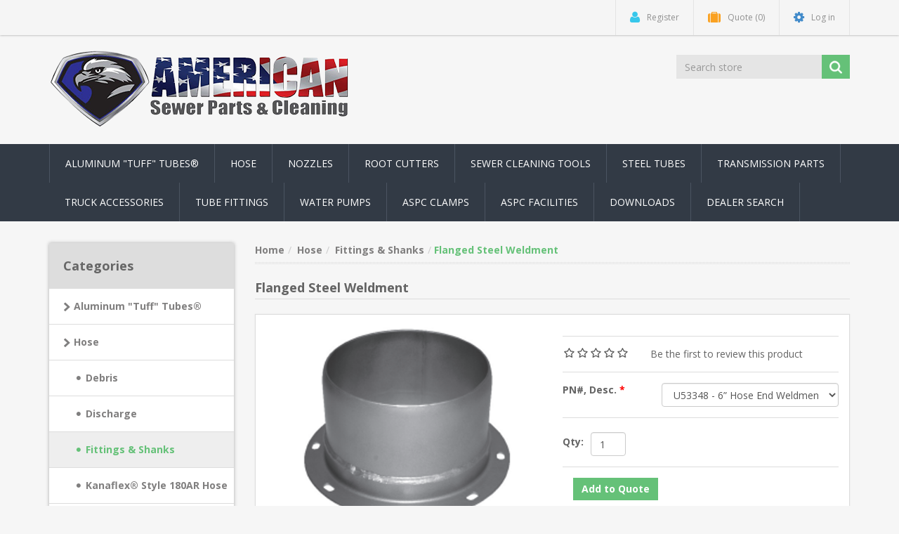

--- FILE ---
content_type: text/html; charset=utf-8
request_url: https://aspcinc.com/hose-end-weldment
body_size: 11149
content:
<!DOCTYPE html><html lang=en class=html-product-details-page><head><title>American Sewer Parts &amp; Cleaning. Flanged Steel Weldment</title><meta charset=UTF-8><meta name=description content="top hat"><meta name=keywords content=""><meta http-equiv=X-UA-Compatible content="IE=edge"><meta name=generator content=nopCommerce><meta name=viewport content="width=device-width, initial-scale=1"><link href="https://fonts.googleapis.com/css?family=Open+Sans:400,700" rel=stylesheet><meta property=og:type content=product><meta property=og:title content="Flanged Steel Weldment"><meta property=og:description content="top hat"><meta property=og:image content=https://aspcinc.com/images/thumbs/0000068_flanged-steel-weldment_550.png><meta property=og:image:url content=https://aspcinc.com/images/thumbs/0000068_flanged-steel-weldment_550.png><meta property=og:url content=https://aspcinc.com/hose-end-weldment><meta property=og:site_name content="American Sewer Parts &amp; Cleaning"><meta property=twitter:card content=summary><meta property=twitter:site content="American Sewer Parts &amp; Cleaning"><meta property=twitter:title content="Flanged Steel Weldment"><meta property=twitter:description content="top hat"><meta property=twitter:image content=https://aspcinc.com/images/thumbs/0000068_flanged-steel-weldment_550.png><meta property=twitter:url content=https://aspcinc.com/hose-end-weldment><script async src="https://www.googletagmanager.com/gtag/js?id=UA-29673802-43"></script><script>function gtag(){dataLayer.push(arguments)}window.dataLayer=window.dataLayer||[];gtag("js",new Date);gtag("config","UA-29673802-43")</script><link href=/bundles/xll3pz-wd9mqhrsoxenloud1kn4xroi3s9qk9lxtqf4.min.css rel=stylesheet><link rel=apple-touch-icon sizes=180x180 href=/icons/icons_0/apple-touch-icon.png><link rel=icon type=image/png sizes=32x32 href=/icons/icons_0/favicon-32x32.png><link rel=icon type=image/png sizes=192x192 href=/icons/icons_0/android-chrome-192x192.png><link rel=icon type=image/png sizes=16x16 href=/icons/icons_0/favicon-16x16.png><link rel=manifest href=/icons/icons_0/site.webmanifest><link rel=mask-icon href=/icons/icons_0/safari-pinned-tab.svg color=#5bbad5><link rel="shortcut icon" href=/icons/icons_0/favicon.ico><meta name=msapplication-TileColor content=#2d89ef><meta name=msapplication-TileImage content=/icons/icons_0/mstile-144x144.png><meta name=msapplication-config content=/icons/icons_0/browserconfig.xml><meta name=theme-color content=#ffffff><!--[if lt IE 9]><script src=https://oss.maxcdn.com/libs/respond.js/1.3.0/respond.min.js></script><![endif]--><script async src=https://assets.sitescdn.net/ytag/ytag.min.js></script><body><!--[if lt IE 7]><p class=chromeframe>You are using an <strong>outdated</strong> browser. Please <a href="http://browsehappy.com/">upgrade your browser</a> or <a href="http://www.google.com/chromeframe/?redirect=true">activate Google Chrome Frame</a> to improve your experience.</p><![endif]--><div class=ajax-loading-block-window style=display:none></div><div id=dialog-notifications-success title=Notification style=display:none></div><div id=dialog-notifications-error title=Error style=display:none></div><div id=dialog-notifications-warning title=Warning style=display:none></div><div id=bar-notification class=bar-notification-container data-close=Close></div><style></style><div class=master-wrapper-page><!--[if lte IE 8]><div style=clear:both;height:59px;text-align:center;position:relative><a href=http://www.microsoft.com/windows/internet-explorer/default.aspx target=_blank> <img src=/Themes/NobleTheme/Content/images/ie_warning.jpg height=42 width=820 alt="You are using an outdated browser. For a faster, safer browsing experience, upgrade for free today."> </a></div><![endif]--><div class=admin-header-link><ul></ul></div><div class=header><div class=header-upper><div class=container><div class=row><div class=col-md-3><div class=header-selectors-wrapper></div></div><div class="col-md-9 header-upper-right pull-right"><div class=header-links-wrapper><div class="header-links header-top-right"><ul><li class=register><a href="/register?returnUrl=%2Fhose-end-weldment" class=ico-register><i class="fa fa-user"></i> <span>Register</span></a><li class=my-wishlist><a href=/wishlist class=ico-wishlist> <i class="fa fa-suitcase"></i> <span class=wishlist-label>Quote</span> <span class=wishlist-qty>(0)</span> </a><li class="dropdown my-cart" id=topcartlink style=display:none><a href=/cart class=ico-cart> <i class="fa fa-suitcase"></i> <span class=cart-label>Shopping cart</span> <span class=cart-qty>(0)</span> </a><ul class=dropdown-menu role=menu><li id=flyout-cart class=flyout-cart><div class=mini-shopping-cart><div class=empty-shopping-cart>You have no items in your shopping cart.</div></div></ul><li class=login><a href="/login?returnUrl=%2Fhose-end-weldment" class=ico-login><i class="fa fa-gear"></i> <span>Log in</span></a></ul></div></div></div></div></div></div><div class=header-lower><div class=container><div class=row><div class="col-xs-12 col-sm-3 col-md-3"><div class=header-logo><a href="/"> <img alt="American Sewer Parts &amp; Cleaning" src=https://www.aspcinc.com/images/thumbs/0000535_ASPC_Logo430_trans.png> </a></div></div><div class="col-xs-12 col-sm-5 col-md-4 col-lg-3 pull-right"><div class=search-box><form method=get class="navbar-form navbar-left" id=small-search-box-form action=/search><div class=form-group><input type=text class="search-nav form-control" id=small-searchterms autocomplete=off placeholder="Search store" name=q aria-label="Search store"> <input type=submit class="btn search-box-button"></div></form></div></div></div></div></div></div><div class=header-menu><div class=container><div class=row><div class=col-md-12><div class=main-menu><nav class="navbar navbar-inverse category-menu"><div class=navbar-header><button aria-expanded=false data-target=#mobile-menu data-toggle=collapse class="navbar-toggle collapsed" type=button> <span class=sr-only>Toggle navigation</span> <span class=icon-bar></span> <span class=icon-bar></span> <span class=icon-bar></span> </button></div><div id=mobile-menu class="collapse navbar-collapse"><ul class="nav navbar-nav"><li class=dropdown><span class="fa fa-angle-down visible-xs"></span> <a class=dropdown-toggle href=/aluminum-tubes role=button aria-expanded=false> Aluminum &quot;Tuff&quot; Tubes&#xAE; </a><ul class="dropdown-menu sub-menusublist first-level" role=menu><li class=dropdown><span class="fa fa-angle-down visible-xs"></span> <a class=dropdown-toggle href=/aquatech-style role=button aria-expanded=false> Aquatech&#xAE; Style </a><ul class="dropdown-menu sub-menusublist first-level" role=menu><li><a href=/catch-basin-2> Catch Basin </a><li><a href=/intake-2> Intake </a><li><a href=/hydro-excava-2> Hydro </a><li><a href=/zip-tube-2> Zip Tube&#xAE; </a></ul><li class=dropdown><span class="fa fa-angle-down visible-xs"></span> <a class=dropdown-toggle href=/bandlock-style role=button aria-expanded=false> Band Lock&#xAE; / Ring Lock Style </a><ul class="dropdown-menu sub-menusublist first-level" role=menu><li><a href=/catch-basin> Catch Basin </a><li><a href=/intake> Intake </a><li><a href=/hydro-excava> Hydro </a><li><a href=/zip-tube> Zip Tube&#xAE; </a></ul><li class=dropdown><span class="fa fa-angle-down visible-xs"></span> <a class=dropdown-toggle href=/cam-lock role=button aria-expanded=false> Cam Lock Style </a><ul class="dropdown-menu sub-menusublist first-level" role=menu><li><a href=/catch-basin-8> Catch Basin </a><li><a href=/intake-6> Intake </a><li><a href=/hydro-excav-2> Hydro </a><li><a href=/zip-tube-4> Zip Tube&#xAE; </a></ul><li><a href=/triple-x-tubes> Triple-X Tubes </a><li class=dropdown><span class="fa fa-angle-down visible-xs"></span> <a class=dropdown-toggle href=/vactor-style role=button aria-expanded=false> Vactor&#xAE; Style </a><ul class="dropdown-menu sub-menusublist first-level" role=menu><li><a href=/catch-basin-3> Catch Basin </a><li><a href=/intake-3> Intake </a><li><a href=/hydro-excav> Hydro </a><li><a href=/zip-tube-3> Zip Tube&#xAE; </a></ul><li class=dropdown><span class="fa fa-angle-down visible-xs"></span> <a class=dropdown-toggle href=/vac-all-12 role=button aria-expanded=false> Vac-All&#xAE; Style 12&quot; Tube </a><ul class="dropdown-menu sub-menusublist first-level" role=menu><li><a href=/catch-basin-7> Catch Basin </a><li><a href=/intake-5> Intake </a></ul></ul><li class=dropdown><span class="fa fa-angle-down visible-xs"></span> <a class=dropdown-toggle href=/hose role=button aria-expanded=false> Hose </a><ul class="dropdown-menu sub-menusublist first-level" role=menu><li><a href=/debris> Debris </a><li><a href=/discharge> Discharge </a><li><a href=/hose-fittings-2> Fittings &amp; Shanks </a><li><a href=/kanaflex> Kanaflex&#xAE; Style 180AR Hose </a><li><a href=/leader> Leader </a><li class=dropdown><span class="fa fa-angle-down visible-xs"></span> <a class=dropdown-toggle href=/hose-swaging-machines role=button aria-expanded=false> Swaging Machines </a><ul class="dropdown-menu sub-menusublist first-level" role=menu><li><a href=/hydraulic-wheeled-machine> Hydraulic Wheeled Machine </a><li><a href=/portal-brutus-machine> Portal Brutus Swage Machine </a></ul><li><a href=/tyger-tail> Tyger Tail&#xAE; </a><li class=dropdown><span class="fa fa-angle-down visible-xs"></span> <a class=dropdown-toggle href=/water-fill-hose role=button aria-expanded=false> Water Fill Hose </a><ul class="dropdown-menu sub-menusublist first-level" role=menu><li><a href=/parts> Bulk Hose &amp; Assy Parts </a><li><a href=/water-fill-hose-assemblies-2> Water Fill Hose Assemblies </a></ul></ul><li class=dropdown><span class="fa fa-angle-down visible-xs"></span> <a class=dropdown-toggle href=/nozzles role=button aria-expanded=false> Nozzles </a><ul class="dropdown-menu sub-menusublist first-level" role=menu><li><a href=/individual-nozzles-2> Individual Nozzles </a><li><a href=/kits> Kits </a><li><a href=/nozzle-extensions> Nozzle Extensions </a></ul><li class=dropdown><span class="fa fa-angle-down visible-xs"></span> <a class=dropdown-toggle href=/root-cutters role=button aria-expanded=false> Root Cutters </a><ul class="dropdown-menu sub-menusublist first-level" role=menu><li><a href=/kits-2> Root Cutter Kits </a><li><a href=/motors> Motors </a><li class=dropdown><span class="fa fa-angle-down visible-xs"></span> <a class=dropdown-toggle href=/saw-blades role=button aria-expanded=false> Supreme Saw Blades </a><ul class="dropdown-menu sub-menusublist first-level" role=menu><li><a href=/standard-saw-blades> Standard Supreme Saw Blades </a><li><a href=/carbide> Carbided Supreme Saw Blades </a><li><a href=/flex-blades> Flex Blades </a></ul><li><a href=/parts-2> Parts </a></ul><li class=dropdown><span class="fa fa-angle-down visible-xs"></span> <a class=dropdown-toggle href=/sewer-cleaning-tools role=button aria-expanded=false> Sewer Cleaning Tools </a><ul class="dropdown-menu sub-menusublist first-level" role=menu><li class=dropdown><span class="fa fa-angle-down visible-xs"></span> <a class=dropdown-toggle href=/debris-grit-catcher role=button aria-expanded=false> Debris / Grit Catcher </a><ul class="dropdown-menu sub-menusublist first-level" role=menu><li><a href=/accessories> Accessories </a></ul><li><a href=/dye-tablets> Dye Tablets </a><li><a href=/easement-rollers> Easement Rollers </a><li><a href=/float-balls> Float Balls </a><li class=dropdown><span class="fa fa-angle-down visible-xs"></span> <a class=dropdown-toggle href=/footage-counters role=button aria-expanded=false> Footage Counters </a><ul class="dropdown-menu sub-menusublist first-level" role=menu><li><a href=/parts-assemblies> Parts / Assemblies </a><li><a href=/counters> Counters </a></ul><li><a href=/hat-aspc-hose-adapter-thingy> H.A.T. - ASPC Hose Adapter Thingy&#xAE; </a><li><a href=/hydrant-wrenches> Hydrant Wrenches </a><li><a href=/manhole-cover-hooks> Manhole Cover Hooks </a><li class=dropdown><span class="fa fa-angle-down visible-xs"></span> <a class=dropdown-toggle href=/manhole-covers role=button aria-expanded=false> Manhole Covers </a><ul class="dropdown-menu sub-menusublist first-level" role=menu><li><a href=/parts-5> Parts </a></ul><li class=dropdown><span class="fa fa-angle-down visible-xs"></span> <a class=dropdown-toggle href=/manhole-rollers role=button aria-expanded=false> Manhole Rollers </a><ul class="dropdown-menu sub-menusublist first-level" role=menu><li><a href=/parts-3> Parts </a></ul><li><a href=/sand-traps> Sand Traps </a><li><a href=/sewer-plugs> Sewer Plugs </a><li class=dropdown><span class="fa fa-angle-down visible-xs"></span> <a class=dropdown-toggle href=/water-guns role=button aria-expanded=false> Washdown Guns </a><ul class="dropdown-menu sub-menusublist first-level" role=menu><li><a href=/parts-4> Washdown Gun Parts </a><li><a href=/complete-guns> Complete Guns </a></ul></ul><li class=dropdown><span class="fa fa-angle-down visible-xs"></span> <a class=dropdown-toggle href=/steel-tubes role=button aria-expanded=false> Steel Tubes </a><ul class="dropdown-menu sub-menusublist first-level" role=menu><li class=dropdown><span class="fa fa-angle-down visible-xs"></span> <a class=dropdown-toggle href=/8 role=button aria-expanded=false> 8&quot; All Steel </a><ul class="dropdown-menu sub-menusublist first-level" role=menu><li><a href=/intake-7> Intake </a><li><a href=/catch-basin-9> Catch Basin </a><li><a href=/extension> Extension </a></ul><li class=dropdown><span class="fa fa-angle-down visible-xs"></span> <a class=dropdown-toggle href=/12 role=button aria-expanded=false> 12&quot; All Steel </a><ul class="dropdown-menu sub-menusublist first-level" role=menu><li><a href=/intake-8> Intake </a><li><a href=/catch-basin-10> Catch Basin </a></ul></ul><li class=dropdown><span class="fa fa-angle-down visible-xs"></span> <a class=dropdown-toggle href=/cotta-transmissions-clutch role=button aria-expanded=false> Transmission Parts </a><ul class="dropdown-menu sub-menusublist first-level" role=menu><li class=dropdown><span class="fa fa-angle-down visible-xs"></span> <a class=dropdown-toggle href=/single-stage-clutch role=button aria-expanded=false> Single Stage Clutch </a><ul class="dropdown-menu sub-menusublist first-level" role=menu><li><a href=/parts-6> Parts </a><li><a href=/clutch-complete> Clutch Complete </a></ul><li class=dropdown><span class="fa fa-angle-down visible-xs"></span> <a class=dropdown-toggle href=/dual-stage-clutch role=button aria-expanded=false> Dual Stage Clutch </a><ul class="dropdown-menu sub-menusublist first-level" role=menu><li><a href=/parts-7> Parts </a><li><a href=/clutch-complete-2> Clutch Complete </a></ul><li><a href=/singledual-stage-trans-parts> Single/Dual Stage Trans. Parts </a></ul><li class=dropdown><span class="fa fa-angle-down visible-xs"></span> <a class=dropdown-toggle href=/truck-accessories role=button aria-expanded=false> Truck Accessories </a><ul class="dropdown-menu sub-menusublist first-level" role=menu><li><a href=/relays> 12VDC Relays </a><li><a href=/hose-guide-tube-assemblies> Alum. Hose Guide Tube </a><li class=dropdown><span class="fa fa-angle-down visible-xs"></span> <a class=dropdown-toggle href=/ball-valves role=button aria-expanded=false> Ball Valves </a><ul class="dropdown-menu sub-menusublist first-level" role=menu><li><a href=/hycon-style> Hycon&#xAE; Style </a><li><a href=/apollo-style> Apollo&#xAE; Style </a><li><a href=/handles> Handles </a><li><a href=/seal-kits> Seal Kits </a></ul><li class=dropdown><span class="fa fa-angle-down visible-xs"></span> <a class=dropdown-toggle href=/boom-elbow role=button aria-expanded=false> Boom Elbow </a><ul class="dropdown-menu sub-menusublist first-level" role=menu><li><a href=/steel-6> Steel </a></ul><li><a href=/compression-joints> Compression Joints </a><li><a href=/door-lock-assemblies> Door Lock Assemblies </a><li><a href=/door-seals-gaskets> Door Seals / Gaskets </a><li><a href=/flange-to-band-lock-dust-box-reducer> Dust Box Reducer </a><li><a href=/fan-duct-parts> Fan Duct Parts </a><li><a href=/float-indicators> Float Indicators </a><li><a href=/gate-valves> Gate Valves </a><li><a href=/gauges> Gauges </a><li><a href=/hose-level-wind-assemblies> Hose Level Wind Assemblies </a><li class=dropdown><span class="fa fa-angle-down visible-xs"></span> <a class=dropdown-toggle href=/inlet-assemblies role=button aria-expanded=false> Inlet Assemblies </a><ul class="dropdown-menu sub-menusublist first-level" role=menu><li><a href=/debris-2> Debris </a><li><a href=/parts-8> Parts </a></ul><li><a href=/inlet-seals> Inlet / Outlet Seals </a><li class=dropdown><span class="fa fa-angle-down visible-xs"></span> <a class=dropdown-toggle href=/pendant-controls role=button aria-expanded=false> Pendant Controls </a><ul class="dropdown-menu sub-menusublist first-level" role=menu><li><a href=/parts-9> Parts </a><li><a href=/assemblies> Assemblies </a></ul><li class=dropdown><span class="fa fa-angle-down visible-xs"></span> <a class=dropdown-toggle href=/pressure-regulators role=button aria-expanded=false> Pressure Regulators (F.E. Myers&#xAE;) </a><ul class="dropdown-menu sub-menusublist first-level" role=menu><li><a href=/parts-10> Parts </a><li><a href=/complete> Complete </a></ul><li><a href=/slewing-ringsrotary-bearingsstop-block-tooth> Rings/Bearings/Stop Block Tooth </a><li class=dropdown><span class="fa fa-angle-down visible-xs"></span> <a class=dropdown-toggle href=/sight-gauge-assemblies role=button aria-expanded=false> Sight Gauge Assemblies </a><ul class="dropdown-menu sub-menusublist first-level" role=menu><li><a href=/parts-11> Parts </a><li><a href=/full-assemblies> Full Assemblies </a></ul><li class=dropdown><span class="fa fa-angle-down visible-xs"></span> <a class=dropdown-toggle href=/swivels role=button aria-expanded=false> Swivels (TM&#xAE; Style) </a><ul class="dropdown-menu sub-menusublist first-level" role=menu><li><a href=/swivel-replacements-parts> Swivel Replacements Parts </a><li><a href=/complete-swivels> Complete Swivels </a></ul><li class=dropdown><span class="fa fa-angle-down visible-xs"></span> <a class=dropdown-toggle href=/telescopic-tube-assemblies role=button aria-expanded=false> Telescopic Tube Assemblies </a><ul class="dropdown-menu sub-menusublist first-level" role=menu><li><a href=/parts-12> 2100 Assembly - Parts </a><li><a href=/2100-assembly-parts> 2100&#x2B; Assembly - Parts </a></ul><li><a href=/throttle-lock-cables> Throttle Lock Cables </a><li><a href=/vac-all-swivel-ball-joint-assembly> Vac-All&#xAE; Swivel Ball Joint Assembly </a><li><a href=/vacuum-fans> Vacuum Fans (Vactor&#xAE; Style) </a><li><a href=/valves> Water Relief Valves </a><li class=dropdown><span class="fa fa-angle-down visible-xs"></span> <a class=dropdown-toggle href=/y-strainers role=button aria-expanded=false> &quot;Y&quot; Strainers </a><ul class="dropdown-menu sub-menusublist first-level" role=menu><li><a href=/parts-13> Parts </a><li><a href=/y-strainers-complete> Y-Strainers Complete </a></ul></ul><li class=dropdown><span class="fa fa-angle-down visible-xs"></span> <a class=dropdown-toggle href=/tube-fittings role=button aria-expanded=false> Tube Fittings </a><ul class="dropdown-menu sub-menusublist first-level" role=menu><li><a href=/adapters> Adapters </a><li class=dropdown><span class="fa fa-angle-down visible-xs"></span> <a class=dropdown-toggle href=/elbows role=button aria-expanded=false> Elbows </a><ul class="dropdown-menu sub-menusublist first-level" role=menu><li><a href=/steel-5> Steel Elbows </a></ul><li class=dropdown><span class="fa fa-angle-down visible-xs"></span> <a class=dropdown-toggle href=/ends role=button aria-expanded=false> Ends &amp; Couplings </a><ul class="dropdown-menu sub-menusublist first-level" role=menu><li><a href=/bandlock> Band Lock&#xAE; / Ring Lock Style </a><li><a href=/aquatech> Aquatech&#xAE; Style </a><li class=dropdown><span class="fa fa-angle-down visible-xs"></span> <a class=dropdown-toggle href=/flanges role=button aria-expanded=false> Flanges </a><ul class="dropdown-menu sub-menusublist first-level" role=menu><li><a href=/aluminum-4> Aluminum </a><li><a href=/steel-3> Steel </a></ul><li class=dropdown><span class="fa fa-angle-down visible-xs"></span> <a class=dropdown-toggle href=/crowns role=button aria-expanded=false> Crowns </a><ul class="dropdown-menu sub-menusublist first-level" role=menu><li><a href=/aluminum-5> Aluminum </a><li><a href=/steel-4> Steel </a></ul><li><a href=/hydro-excavation-cuff-2> Hydro -Excavation Cuff </a></ul><li><a href=/hose-barb> Hose Barb </a><li class=dropdown><span class="fa fa-angle-down visible-xs"></span> <a class=dropdown-toggle href=/reducers role=button aria-expanded=false> Reducers </a><ul class="dropdown-menu sub-menusublist first-level" role=menu><li class=dropdown><span class="fa fa-angle-down visible-xs"></span> <a class=dropdown-toggle href=/flanged role=button aria-expanded=false> Flanged </a><ul class="dropdown-menu sub-menusublist first-level" role=menu><li><a href=/aluminum> Aluminum </a><li><a href=/steel> Steel </a></ul><li><a href=/band-lok> Band Lock&#xAE; / Ring Lock Style </a><li><a href=/aquatech-2> Aquatech&#xAE; Style </a></ul></ul><li class=dropdown><span class="fa fa-angle-down visible-xs"></span> <a class=dropdown-toggle href=/water-pumps role=button aria-expanded=false> Water Pumps </a><ul class="dropdown-menu sub-menusublist first-level" role=menu><li><a href=/vactor-style-rodder> ASPC Vactor&#xAE; Style Rodder </a><li class=dropdown><span class="fa fa-angle-down visible-xs"></span> <a class=dropdown-toggle href=/d65-20 role=button aria-expanded=false> D65-20 </a><ul class="dropdown-menu sub-menusublist first-level" role=menu><li><a href=/d65-20-complete-2> D65-20 Complete </a><li><a href=/parts-15> Parts </a></ul><li class=dropdown><span class="fa fa-angle-down visible-xs"></span> <a class=dropdown-toggle href=/dp80-20 role=button aria-expanded=false> DP80-20 </a><ul class="dropdown-menu sub-menusublist first-level" role=menu><li><a href=/dp80-20-complete> DP80-20 Complete </a><li><a href=/parts-16> Parts </a></ul><li><a href=/e-series-pump-parts> E-Series Pump Parts </a></ul><li class=dropdown><span class="fa fa-angle-down visible-xs"></span> <a class=dropdown-toggle href=/aspc-clamps role=button aria-expanded=false> ASPC Clamps </a><ul class="dropdown-menu sub-menusublist first-level" role=menu><li><a href=/vactor-style-quick-clamps> Vactor&#xAE; / Vac-con&#xAE; Style Clamps </a><li><a href=/band-lock-style-clamps> Band Lock&#xAE; Style Clamps </a><li><a href=/power-kanaflex-hose-clamps> Power / Kanaflex&#xAE; Hose Clamps </a><li><a href=/vac-all-clamps> Vac-All&#xAE; Style Clamps </a><li><a href=/king-cuffed-hose-clamps> King / Cuffed Hose Clamps </a><li><a href=/tube-handle-clamps> Tube Handle Clamps </a></ul><li><a href=/aspc-facilities>ASPC Facilities</a><li><a href=/downloads>Downloads</a><li><a href=/dealers>Dealer Search</a></ul></div></nav></div></div></div></div></div><div class=master-wrapper-content><div class="slider-wrapper theme-custom"><div id=nivo-slider class=nivoSlider><img src=https://americansewerparts.com/images/thumbs/0000541_ASPC_Banner_v2.png data-thumb=https://americansewerparts.com/images/thumbs/0000541_ASPC_Banner_v2.png data-transition="" alt=""> <img src=https://aspcinc.com/images/thumbs/0000862_TuffTubeBanner.png data-thumb=https://aspcinc.com/images/thumbs/0000862_TuffTubeBanner.png data-transition="" alt=""> <img src=https://aspcinc.com/images/thumbs/0000893_TUFF-TUBE-BANNER-small-v.1.jpeg data-thumb=https://aspcinc.com/images/thumbs/0000893_TUFF-TUBE-BANNER-small-v.1.jpeg data-transition=slideInLeft alt=""></div></div><div class=container><div class=row><div class=col-md-12></div></div><div class=ajax-loading-block-window style=display:none><div class=loading-image></div></div></div><div class=master-column-wrapper><div class=container><div class=row><div class="sidebar col-md-3"><div class="block block-category-navigation well box-shadow-wrapper"><div class="title main-title"><strong>Categories</strong></div><div class=listbox><ul class="nav nav-list"><li class=inactive><a href=/aluminum-tubes>Aluminum &quot;Tuff&quot; Tubes&#xAE; </a><li class=active><a href=/hose>Hose </a><ul class=sublist><li class=inactive><a href=/debris>Debris </a><li class=inactive><a href=/discharge>Discharge </a><li class="active last"><a href=/hose-fittings-2>Fittings &amp; Shanks </a><li class=inactive><a href=/kanaflex>Kanaflex&#xAE; Style 180AR Hose </a><li class=inactive><a href=/leader>Leader </a><li class=inactive><a href=/hose-swaging-machines>Swaging Machines </a><li class=inactive><a href=/tyger-tail>Tyger Tail&#xAE; </a><li class=inactive><a href=/water-fill-hose>Water Fill Hose </a></ul><li class=inactive><a href=/nozzles>Nozzles </a><li class=inactive><a href=/root-cutters>Root Cutters </a><li class=inactive><a href=/sewer-cleaning-tools>Sewer Cleaning Tools </a><li class=inactive><a href=/steel-tubes>Steel Tubes </a><li class=inactive><a href=/cotta-transmissions-clutch>Transmission Parts </a><li class=inactive><a href=/truck-accessories>Truck Accessories </a><li class=inactive><a href=/tube-fittings>Tube Fittings </a><li class=inactive><a href=/water-pumps>Water Pumps </a><li class=inactive><a href=/aspc-clamps>ASPC Clamps </a></ul></div></div></div><div class="main-content col-md-9"><div class=breadcrumb-wrapper><div class=breadcrumb-wrapper><ul class=breadcrumb itemscope itemtype=http://schema.org/BreadcrumbList><li><span> <a href="/"> <span>Home</span> </a> </span><li itemprop=itemListElement itemscope itemtype=http://schema.org/ListItem><a href=/hose itemprop=item> <span itemprop=name>Hose</span> </a><meta itemprop=position content=1><li itemprop=itemListElement itemscope itemtype=http://schema.org/ListItem><a href=/hose-fittings-2 itemprop=item> <span itemprop=name>Fittings &amp; Shanks</span> </a><meta itemprop=position content=2><li itemprop=itemListElement itemscope itemtype=http://schema.org/ListItem><strong class=active itemprop=name>Flanged Steel Weldment</strong> <span itemprop=item itemscope itemtype=http://schema.org/Thing id=/hose-end-weldment> </span><meta itemprop=position content=3></ul></div></div><div class="page product-details-page"><div class=page-body><form method=post id=product-details-form action=/hose-end-weldment><div itemscope itemtype=http://schema.org/Product data-productid=64><div class="product-name panel-heading"><h1 itemprop=name>Flanged Steel Weldment</h1></div><div class="product-essential from-panel"><div class=panel-body><div class=row><div class=col-md-6><div class=gallery><div class=picture><img alt="Picture of Flanged Steel Weldment" src=https://aspcinc.com/images/thumbs/0000068_flanged-steel-weldment_550.png title=U53348 itemprop=image id=main-product-img-64></div><div class=picture-thumbs><a class=thumb-item href=https://aspcinc.com/images/thumbs/0000068_flanged-steel-weldment.png alt="Picture of Flanged Steel Weldment" title=U53348> <img src=https://aspcinc.com/images/thumbs/0000068_flanged-steel-weldment_100.png alt="Picture of Flanged Steel Weldment" title=U53348 data-defaultsize=https://aspcinc.com/images/thumbs/0000068_flanged-steel-weldment_550.png data-fullsize=https://aspcinc.com/images/thumbs/0000068_flanged-steel-weldment.png> </a> <a class=thumb-item href=https://aspcinc.com/images/thumbs/0000839_flanged-steel-weldment.jpeg alt="Picture of Flanged Steel Weldment" title=U58795> <img src=https://aspcinc.com/images/thumbs/0000839_flanged-steel-weldment_100.jpeg alt="Picture of Flanged Steel Weldment" title=U58795 data-defaultsize=https://aspcinc.com/images/thumbs/0000839_flanged-steel-weldment_550.jpeg data-fullsize=https://aspcinc.com/images/thumbs/0000839_flanged-steel-weldment.jpeg> </a> <a class=thumb-item href=https://aspcinc.com/images/thumbs/0000837_flanged-steel-weldment.jpeg alt="Picture of Flanged Steel Weldment" title=U58795H> <img src=https://aspcinc.com/images/thumbs/0000837_flanged-steel-weldment_100.jpeg alt="Picture of Flanged Steel Weldment" title=U58795H data-defaultsize=https://aspcinc.com/images/thumbs/0000837_flanged-steel-weldment_550.jpeg data-fullsize=https://aspcinc.com/images/thumbs/0000837_flanged-steel-weldment.jpeg> </a></div></div></div><div class=col-md-6><div class=overview><div class=additional-details></div><div class=product-reviews-overview><div class=product-review-box><div class=rating><div style=width:0%></div></div></div><div class=product-no-reviews><a href=/productreviews/64>Be the first to review this product</a></div></div><div class=attributes><dl class=row><dt id=product_attribute_label_59 class="col-sm-4 col-md-4 product-attribute-label"><label class=text-prompt> PN#, Desc. </label> <span class=required>*</span><dd id=product_attribute_input_59 class="col-sm-8 col-md-8 product-attribute-field"><select name=product_attribute_59 id=product_attribute_59 class="btn-dropdown form-control"><option value=359> U53348 - 6&#x201D; Hose End Weldment - 1/8&quot; wall <option value=2319> AS510855A - 7&quot; Hose End Weldment - 1/8&quot; wall <option value=360> U58795 - 8&#x201D; Hose End Weldment - 1/8&quot; wall <option value=361> U58795H - 8&#x201D; Hose End Weldment - Heavy Duty - 1/4&quot; wall <option value=362> U58795EH - 8&#x201D; Hose End Weldment - Extra Heavy Duty - 3/8&quot; wall </select></dl></div><div class=price-availability><div class=add-to-cart><div class=add-to-cart-panel><div class="form-group row"><div class="quan col-md-5"><label class=qty-label for=addtocart_64_EnteredQuantity>Qty:</label><div><input class="qty-input form-control" type=text data-val=true data-val-required="The Qty field is required." id=addtocart_64_EnteredQuantity name=addtocart_64.EnteredQuantity value=1></div></div><div class="product-add-button col-md-7" style=display:none><input type=button id=add-to-cart-button-64 class="btn btn-primary add-to-cart-button" value="Add to cart" data-productid=64 onclick="return AjaxCart.addproducttocart_details(&#34;/addproducttocart/details/64/1&#34;,&#34;#product-details-form&#34;),!1"></div></div></div></div></div><div class="form-group email-friend-btn"><div class=email-compare-button><div class="product-add-button col-md-7"><input type=button id=add-to-wishlist-button-64 class="btn btn-primary add-to-cart-button" value="Add to Quote" data-productid=64 onclick="return AjaxCart.addproducttocart_details(&#34;/addproducttocart/details/64/2&#34;,&#34;#product-details-form&#34;),!1"></div></div></div><div class=product-share-button><div class="addthis_toolbox addthis_default_style"><a class=addthis_button_preferred_1></a><a class=addthis_button_preferred_2></a><a class=addthis_button_preferred_3></a><a class=addthis_button_preferred_4></a><a class=addthis_button_compact></a><a class="addthis_counter addthis_bubble_style"></a></div><script src="https://s7.addthis.com/js/250/addthis_widget.js#pubid=nopsolutions"></script></div></div></div><div class=col-md-12><div class=product-details-tabs><ul class="nav nav-tabs"><li class=active><a href=#description data-toggle=tab>Product Description</a><li><a href=#tags data-toggle=tab>Product tags</a><li><a href=#specification data-toggle=tab>Products specifications</a></ul><div class=tab-content><div class="full-description tab-pane fade in active" id=description itemprop=description><p>Vactor® and Vac-Con® style hose end weldment. Steel construction.  Widely known as a top hat.  The <strong>U53348, U58795 &amp; U58795H</strong> are pictured above.<p><p>For more product options, please see our <a href=/parts-list>Parts List Sheet</a>.</div><div class="product-tags tab-pane fade" id=tags></div><div class="product-specification fade tab-pane" id=specification></div></div></div></div></div></div></div><div class=product-collateral></div></div><input name=__RequestVerificationToken type=hidden value=CfDJ8Nl9TE43AOdHosPdXWB2UZIirx6NPbty1Bg4SBZgO0-Kl2g300Uohja9daGQAodecfdLiLLYFKEe0TTRLUdbOneaa9ulMXNjPX3A10Kji3Y6qI2edWjgxcS7sdwk2yVNmCmNQpR599uFaLvS4VRooAQ></form></div></div></div></div></div></div></div><div class=footer><div class=footer-upper><div class=container><div class=row><div class="column information col-sm-3 col-md-3"><div class="title information-title"><strong>Information</strong></div><ul class="nav nav-list"><li><a href=/sitemap>Sitemap</a><li><a href=/parts-list>Parts List</a><li><a href=/american-sewer-parts-pdf-catalog>PDF Catalog</a><li><a href=/privacy-notice>Privacy notice</a><li><a href=/conditions-of-use>Conditions of Use</a><li><a href=/about-us>About us</a><li><a href=/contactus>Contact us</a></ul></div><div class="column customer-service col-sm-3 col-md-3"><div class="title service-title"><strong>Customer service</strong></div><ul class="nav nav-list"><li><a href=/search>Search</a><li><a href=/blog>Blog</a><li><a href=/recentlyviewedproducts>Recently viewed products</a><li><a href=/newproducts>New products</a><li><a href=/downloads>Downloads</a><li><a href=/shipping-returns>Shipping &amp; Returns</a></ul></div><div class="column my-account col-sm-3 col-md-3"><div class="title myaccount-title"><strong>My account</strong></div><ul class="nav nav-list"><li><a href=/customer/info>My account</a><li><a href=/wishlist>Quote</a></ul></div><div class="column follow-us col-sm-3 col-md-3"><div class=social><div class="title newsletter-title"><strong>Follow us</strong></div><h4>Follow us</h4><ul class="nav nav-list social-icons"><li class=facebook><a href=https://www.facebook.com/AmericanSewerPartsAndCleaning target=_blank><i class="fa fa-facebook"></i></a><li class=rss><a href=/news/rss/1><i class="fa fa-rss"></i></a></ul></div></div></div></div></div><div class=footer-lower><div class=container><div class=row><div class="col-xs-12 col-sm-4 col-md-4"><div class=footer-information></div><div class=poweredby>Powered by <a target=_blank href="http://www.nopcommerce.com/">nopCommerce</a></div></div><div class="col-xs-12 col-sm-4 col-md-4 footer-store-theme"><div class=footer-disclaimer>Copyright &copy; 2026 American Sewer Parts & Cleaning. All rights reserved.</div></div><div class="col-xs-12 col-sm-4 col-md-4"><div class="designedby pull-right"><div class=footer-theme-credit>Proudly built in Wisconsin, USA</div><div class=footer-designedby>by <a target=_blank href="//connect.milwaukeepc.com/">Milwaukee PC - Connect</a></div></div></div></div></div></div></div><script src=/bundles/e6tmtjiblwotbi12yu8xjoo8_vb978x1fuadqm2rjpk.min.js></script><script>$(document).ready(function(){$(".picture-thumbs").magnificPopup({type:"image",delegate:"a",removalDelay:300,gallery:{enabled:!0,navigateByImgClick:!0,preload:[0,1],tPrev:"Previous (Left arrow key)",tNext:"Next (Right arrow key)",tCounter:"%curr% of %total%"},tClose:"Close (Esc)",tLoading:"Loading..."})})</script><script>$(document).ready(function(){$(".thumb-item > img").on("click",function(){$("#main-product-img-64").attr("src",$(this).attr("data-defaultsize"));$("#main-product-img-64").attr("title",$(this).attr("title"));$("#main-product-img-64").attr("alt",$(this).attr("alt"));$("#main-product-img-lightbox-anchor-64").attr("href",$(this).attr("data-fullsize"));$("#main-product-img-lightbox-anchor-64").attr("title",$(this).attr("title"))})})</script><script>$(document).ready(function(){showHideDropdownQuantity("product_attribute_59")})</script><script>function showHideDropdownQuantity(n){$("select[name="+n+"] > option").each(function(){$("#"+n+"_"+this.value+"_qty_box").hide()});$("#"+n+"_"+$("select[name="+n+"] > option:selected").val()+"_qty_box").css("display","inline-block")}function showHideRadioQuantity(n){$("input[name="+n+"]:radio").each(function(){$("#"+$(this).attr("id")+"_qty_box").hide()});$("#"+n+"_"+$("input[name="+n+"]:radio:checked").val()+"_qty_box").css("display","inline-block")}function showHideCheckboxQuantity(n){$("#"+n).is(":checked")?$("#"+n+"_qty_box").css("display","inline-block"):$("#"+n+"_qty_box").hide()}</script><script>function attribute_change_handler_64(){$.ajax({cache:!1,url:"/shoppingcart/productdetails_attributechange?productId=64&validateAttributeConditions=False&loadPicture=True",data:$("#product-details-form").serialize(),type:"POST",success:function(n){var t;if(n.price&&$(".price-value-64").text(n.price),n.basepricepangv?$("#base-price-pangv-64").text(n.basepricepangv):$("#base-price-pangv-64").hide(),n.sku?$("#sku-64").text(n.sku).parent(".sku").show():$("#sku-64").parent(".sku").hide(),n.mpn?$("#mpn-64").text(n.mpn).parent(".manufacturer-part-number").show():$("#mpn-64").parent(".manufacturer-part-number").hide(),n.gtin?$("#gtin-64").text(n.gtin).parent(".gtin").show():$("#gtin-64").parent(".gtin").hide(),n.stockAvailability&&$("#stock-availability-value-64").text(n.stockAvailability),n.enabledattributemappingids)for(t=0;t<n.enabledattributemappingids.length;t++)$("#product_attribute_label_"+n.enabledattributemappingids[t]).show(),$("#product_attribute_input_"+n.enabledattributemappingids[t]).show();if(n.disabledattributemappingids)for(t=0;t<n.disabledattributemappingids.length;t++)$("#product_attribute_label_"+n.disabledattributemappingids[t]).hide(),$("#product_attribute_input_"+n.disabledattributemappingids[t]).hide();n.pictureDefaultSizeUrl&&$("#main-product-img-64").attr("src",n.pictureDefaultSizeUrl);n.pictureFullSizeUrl&&$("#main-product-img-lightbox-anchor-64").attr("href",n.pictureFullSizeUrl);n.message&&alert(n.message);$(document).trigger({type:"product_attributes_changed",changedData:n})}})}$(document).ready(function(){attribute_change_handler_64();$("#product_attribute_59").on("change",function(){attribute_change_handler_64()})})</script><script></script><script>$("#small-search-box-form").on("submit",function(n){$("#small-searchterms").val()==""&&(alert("Please enter some search keyword"),$("#small-searchterms").focus(),n.preventDefault())})</script><script>$(document).ready(function(){var n,t;$("#small-searchterms").autocomplete({delay:500,minLength:3,source:"/catalog/searchtermautocomplete",appendTo:".search-box",select:function(n,t){return $("#small-searchterms").val(t.item.label),setLocation(t.item.producturl),!1},open:function(){n&&(t=document.getElementById("small-searchterms").value,$(".ui-autocomplete").append('<li class="ui-menu-item" role="presentation"><a href="/search?q='+t+'">View all results...<\/a><\/li>'))}}).data("ui-autocomplete")._renderItem=function(t,i){var r=i.label;return n=i.showlinktoresultsearch,r=htmlEncode(r),$("<li><\/li>").data("item.autocomplete",i).append("<a><span>"+r+"<\/span><\/a>").appendTo(t)}})</script><script>AjaxCart.init(!1,".header-links .cart-qty",".header-links .wishlist-qty","#flyout-cart")</script><script>$(document).ready(function(){$("#mobile-menu .dropdown .fa-angle-down").on("click",function(){var n=$(this);n.siblings("ul.dropdown-menu").slideToggle("slow",function(){n.siblings("ul.dropdown-menu").css("display")=="block"?n.addClass("rotate"):n.siblings("ul.dropdown-menu").css("display")=="none"&&n.removeClass("rotate")})})})</script><script>$(window).on("load",function(){$("#nivo-slider").nivoSlider()})</script>